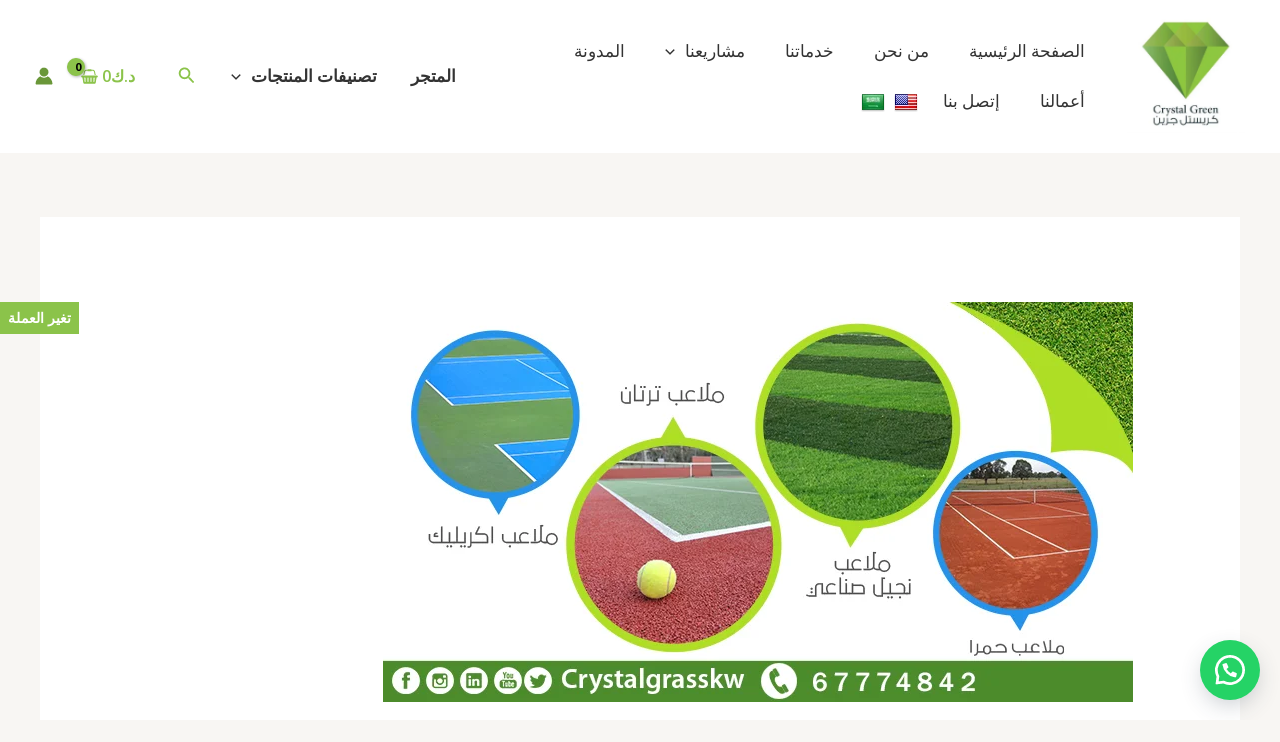

--- FILE ---
content_type: application/x-javascript
request_url: https://crystalgrasskw.com/wp-content/plugins/woo-currency/js/core.js?ver=2.1.2
body_size: 3521
content:
if(typeof(WCU_DATA) == 'undefined')
	var WCU_DATA = {};
if(isNumber(WCU_DATA.animationSpeed))
    WCU_DATA.animationSpeed = parseInt(WCU_DATA.animationSpeed);
else if(jQuery.inArray(WCU_DATA.animationSpeed, ['fast', 'slow']) == -1)
    WCU_DATA.animationSpeed = 'fast';
WCU_DATA.showSubscreenOnCenter = parseInt(WCU_DATA.showSubscreenOnCenter);
var sdLoaderImgWcu = '<img src="'+ WCU_DATA.loader+ '" />';
var g_wcuAnimationSpeed = 300;

jQuery.fn.showLoaderWcu = function() {
    return jQuery(this).html( sdLoaderImgWcu );
};
jQuery.fn.appendLoaderWcu = function() {
    jQuery(this).append( sdLoaderImgWcu );
};
jQuery.sendFormWcu = function(params) {
	// Any html element can be used here
	return jQuery('<br />').sendFormWcu(params);
};
/**
 * Send form or just data to server by ajax and route response
 * @param string params.fid form element ID, if empty - current element will be used
 * @param string params.msgElID element ID to store result messages, if empty - element with ID "msg" will be used. Can be "noMessages" to not use this feature
 * @param function params.onSuccess funstion to do after success receive response. Be advised - "success" means that ajax response will be success
 * @param array params.data data to send if You don't want to send Your form data, will be set instead of all form data
 * @param array params.appendData data to append to sending request. In contrast to params.data will not erase form data
 * @param string params.inputsWraper element ID for inputs wraper, will be used if it is not a form
 * @param string params.clearMsg clear msg element after receive data, if is number - will use it to set time for clearing, else - if true - will clear msg element after 5 seconds
 */
jQuery.fn.sendFormWcu = function(params) {
    var form = null;
    if(!params)
        params = {fid: false, msgElID: false, onSuccess: false};

    if(params.fid)
        form = jQuery('#'+ fid);
    else
        form = jQuery(this);

    /* This method can be used not only from form data sending, it can be used just to send some data and fill in response msg or errors*/
    var sentFromForm = (jQuery(form).tagName() == 'FORM');
    var data = new Array();
    if(params.data)
        data = params.data;
    else if(sentFromForm)
        data = jQuery(form).serialize();

    if(params.appendData) {
		var dataIsString = typeof(data) == 'string';
		var addStrData = [];
        for(var i in params.appendData) {
			if(dataIsString) {
				addStrData.push(i+ '='+ params.appendData[i]);
			} else
            data[i] = params.appendData[i];
        }
		if(dataIsString)
			data += '&'+ addStrData.join('&');
    }
    var msgEl = null;
    if(params.msgElID) {
        if(params.msgElID == 'noMessages')
            msgEl = false;
        else if(typeof(params.msgElID) == 'object')
           msgEl = params.msgElID;
       else
            msgEl = jQuery('#'+ params.msgElID);
    }
	if(typeof(params.inputsWraper) == 'string') {
		form = jQuery('#'+ params.inputsWraper);
		sentFromForm = true;
	}
	if(sentFromForm && form) {
        jQuery(form).find('*.wcuInputError').removeClass('wcuInputError');
    }
	if(msgEl && !params.btn) {
		jQuery(msgEl)
			.removeClass('wcuSuccessMsg')
			.removeClass('wcuErrorMsg');
		if(!params.btn) {
			jQuery(msgEl).showLoaderWcu();
		}
	}
	if(params.btn) {
		jQuery(params.btn).attr('disabled', 'disabled');
		// Font awesome usage
		params.btnIconElement = jQuery(params.btn).find('.fa').length ? jQuery(params.btn).find('.fa') : jQuery(params.btn);
		if(jQuery(params.btn).find('.fa').length) {
			params.btnIconElement
				.data('prev-class', params.btnIconElement.attr('class'))
				.attr('class', 'fa fa-spinner fa-spin');
		}
	}
    var url = '';
	if(typeof(params.url) != 'undefined')
		url = params.url;
    else if(typeof(ajaxurl) == 'undefined' || typeof(ajaxurl) !== 'string')
        url = WCU_DATA.ajaxurl;
    else
        url = ajaxurl;

    jQuery('.wcuErrorForField').hide(WCU_DATA.animationSpeed);
	var dataType = params.dataType ? params.dataType : 'json';
	// Set plugin orientation
	if(typeof(data) == 'string') {
		data += '&pl='+ WCU_DATA.WCU_CODE;
		data += '&reqType=ajax';
	} else {
		data['pl'] = WCU_DATA.WCU_CODE;
		data['reqType'] = 'ajax';
	}

    jQuery.ajax({
        url: url,
        data: data,
        type: 'POST',
        dataType: dataType,
        success: function(res) {
            toeProcessAjaxResponseWcu(res, msgEl, form, sentFromForm, params);
			if(params.clearMsg) {
				setTimeout(function(){
					if(msgEl)
						jQuery(msgEl).animateClear();
				}, typeof(params.clearMsg) == 'boolean' ? 5000 : params.clearMsg);
			}
        }
    });
};
/**
 * Hide content in element and then clear it
 */
jQuery.fn.animateClear = function() {
	var newContent = jQuery('<span>'+ jQuery(this).html()+ '</span>');
	jQuery(this).html( newContent );
	jQuery(newContent).hide(WCU_DATA.animationSpeed, function(){
		jQuery(newContent).remove();
	});
};
/**
 * Hide content in element and then remove it
 */
jQuery.fn.animateRemoveWcu = function(animationSpeed, onSuccess) {
	animationSpeed = animationSpeed == undefined ? WCU_DATA.animationSpeed : animationSpeed;
	jQuery(this).hide(animationSpeed, function(){
		jQuery(this).remove();
		if(typeof(onSuccess) === 'function')
			onSuccess();
	});
};
function toeProcessAjaxResponseWcu(res, msgEl, form, sentFromForm, params) {
    if(typeof(params) == 'undefined')
        params = {};
    if(typeof(msgEl) == 'string')
        msgEl = jQuery('#'+ msgEl);
    if(msgEl)
        jQuery(msgEl).html('');
	if(params.btn) {
		jQuery(params.btn).removeAttr('disabled');
		if(params.btnIconElement) {
			params.btnIconElement.attr('class', params.btnIconElement.data('prev-class'));
		}
	}
    /*if(sentFromForm) {
        jQuery(form).find('*').removeClass('wcuInputError');
    }*/
    if(typeof(res) == 'object') {
        if(res.error) {
            if(msgEl) {
                jQuery(msgEl)
					.removeClass('wcuSuccessMsg')
					.addClass('wcuErrorMsg');
            }
			var errorsArr = [];
            for(var name in res.errors) {
                if(sentFromForm) {
					var inputError = jQuery(form).find('[name*="'+ name+ '"]');
                    inputError.addClass('wcuInputError');
					if(inputError.attr('placeholder')) {
						//inputError.attr('placeholder', res.errors[ name ]);
					}
					if(!inputError.data('keyup-error-remove-binded')) {
						inputError.keydown(function(){
							jQuery(this).removeClass('wcuInputError');
						}).data('keyup-error-remove-binded', 1);
					}
                }
                if(jQuery('.wcuErrorForField.toe_'+ nameToClassId(name)+ '').exists())
                    jQuery('.wcuErrorForField.toe_'+ nameToClassId(name)+ '').show().html(res.errors[name]);
                else if(msgEl)
                    jQuery(msgEl).append(res.errors[name]).append('<br />');
				else
					errorsArr.push( res.errors[name] );
            }
			if(errorsArr.length && params.btn && jQuery.fn.dialog && !msgEl) {
				jQuery('<div title="'+ toeLangWcu("Really small warning :)")+ '" />').html( errorsArr.join('<br />') ).appendTo('body').dialog({
					modal: true
				,	width: '500px'
				});
			}
        } else if(res.messages.length) {
            if(msgEl) {
                jQuery(msgEl)
					.removeClass('wcuErrorMsg')
					.addClass('wcuSuccessMsg');
                for(var i = 0; i < res.messages.length; i++) {
                    jQuery(msgEl).append(res.messages[i]).append('<br />');
                }
            }
        }
    }
    if(params.onSuccess && typeof(params.onSuccess) == 'function') {
        params.onSuccess(res);
    }
}

function getDialogElementWcu() {
	return jQuery('<div/>').appendTo(jQuery('body'));
}

function toeOptionWcu(key) {
	if(WCU_DATA.options && WCU_DATA.options[ key ])
		return WCU_DATA.options[ key ];
	return false;
}
function toeLangWcu(key) {
	if(WCU_DATA.siteLang && WCU_DATA.siteLang[key])
		return WCU_DATA.siteLang[key];
	return key;
}
function toePagesWcu(key) {
	if(typeof(WCU_DATA) != 'undefined' && WCU_DATA[key])
		return WCU_DATA[key];
	return false;;
}
/**
 * This function will help us not to hide desc right now, but wait - maybe user will want to select some text or click on some link in it.
 */
function toeOptTimeoutHideDescriptionWcu() {
	jQuery('#wcuOptDescription').removeAttr('toeFixTip');
	setTimeout(function(){
		if(!jQuery('#wcuOptDescription').attr('toeFixTip'))
			toeOptHideDescriptionWcu();
	}, 500);
}
/**
 * Show description for options
 */
function toeOptShowDescriptionWcu(description, x, y, moveToLeft) {
    if(typeof(description) != 'undefined' && description != '') {
        if(!jQuery('#wcuOptDescription').length) {
            jQuery('body').append('<div id="wcuOptDescription"></div>');
        }
		if(moveToLeft)
			jQuery('#wcuOptDescription').css('right', jQuery(window).width() - (x - 10));	// Show it on left side of target
		else
			jQuery('#wcuOptDescription').css('left', x + 10);
        jQuery('#wcuOptDescription').css('top', y);
        jQuery('#wcuOptDescription').show(200);
        jQuery('#wcuOptDescription').html(description);
    }
}
/**
 * Hide description for options
 */
function toeOptHideDescriptionWcu() {
	jQuery('#wcuOptDescription').removeAttr('toeFixTip');
    jQuery('#wcuOptDescription').hide(200);
}
function toeInArrayWcu(needle, haystack) {
	if(haystack) {
		for(var i in haystack) {
			if(haystack[i] == needle)
				return true;
		}
	}
	return false;
}
function toeShowDialogCustomized(element, options) {
	options = jQuery.extend({
		resizable: false
	,	width: 500
	,	height: 300
	,	closeOnEscape: true
	,	open: function(event, ui) {
			jQuery('.ui-dialog-titlebar').css({
				'background-color': '#222222'
			,	'background-image': 'none'
			,	'border': 'none'
			,	'margin': '0'
			,	'padding': '0'
			,	'border-radius': '0'
			,	'color': '#CFCFCF'
			,	'height': '27px'
			});
			jQuery('.ui-dialog-titlebar-close').css({
				'background': 'url("'+ WCU_DATA.cssPath+ 'img/tb-close.png") no-repeat scroll 0 0 transparent'
			,	'border': '0'
			,	'width': '15px'
			,	'height': '15px'
			,	'padding': '0'
			,	'border-radius': '0'
			,	'margin': '7px 7px 0'
			}).html('');
			jQuery('.ui-dialog').css({
				'border-radius': '3px'
			,	'background-color': '#FFFFFF'
			,	'background-image': 'none'
			,	'padding': '1px'
			,	'z-index': '300000'
			,	'position': 'fixed'
			,	'top': '60px'
			});
			jQuery('.ui-dialog-buttonpane').css({
				'background-color': '#FFFFFF'
			});
			jQuery('.ui-dialog-title').css({
				'color': '#CFCFCF'
			,	'font': '12px sans-serif'
			,	'padding': '6px 10px 0'
			});
			if(options.openCallback && typeof(options.openCallback) == 'function') {
				options.openCallback(event, ui);
			}
			jQuery('.ui-widget-overlay').css({
				'z-index': jQuery( event.target ).parents('.ui-dialog:first').css('z-index') - 1
			,	'background-image': 'none'
			});
			if(options.modal && options.closeOnBg) {
				jQuery('.ui-widget-overlay').unbind('click').bind('click', function() {
					jQuery( element ).dialog('close');
				});
			}
		}
	}, options);
	return jQuery(element).dialog(options);
}
/**
 * @see html::slider();
 **/
function toeSliderMove(event, ui) {
    var id = jQuery(event.target).attr('id');
    jQuery('#toeSliderDisplay_'+ id).html( ui.value );
    jQuery('#toeSliderInput_'+ id).val( ui.value ).change();
}
function wcuCorrectJqueryUsed() {
	return (typeof(jQuery.fn.sendFormWcu) === 'function');
}
function wcuReloadCoreJs(clb, params) {
	var scriptsHtml = ''
	,	coreScripts = ['common.js', 'core.js'];
	for(var i = 0; i < coreScripts.length; i++) {
		scriptsHtml += '<script type="text/javascript" class="wcuReloadedScript" src="'+ WCU_DATA.jsPath+ coreScripts[ i ]+ '"></script>';
	}
	jQuery('head').append( scriptsHtml );
	if(clb) {
		_wcuRunClbAfterCoreReload( clb, params );
	}
}
function _wcuRunClbAfterCoreReload(clb, params) {
	if(wcuCorrectJqueryUsed()) {
		callUserFuncArray(clb, params);
		return;
	}
	setTimeout(function(){
		wcuCorrectJqueryUsed(clb, params);
	}, 500);
}
function wcuUpdateUrlParam(param, value, url) {
	var queryParameters = {},
		queryString = location.search.substring(1),
		regexp = /([^&=]+)=([^&]*)/g,
		m;

	while(m = regexp.exec(queryString)) {
		if (m[1] == 'min_price' || m[1] == 'max_price') {
			continue;
		}
		// if (m[1] == 'min_price') {
		// 	m[2] = 0;
		// }
		// if (m[1] == 'max_price') {
		// 	m[2] = 999999;
		// }
		queryParameters[decodeURIComponent(m[1])] = decodeURIComponent(m[2]);
	}

	queryParameters[param] = value;
	window.location.search = jQuery.param(queryParameters);
	window.sessionStorage.clear();
}
